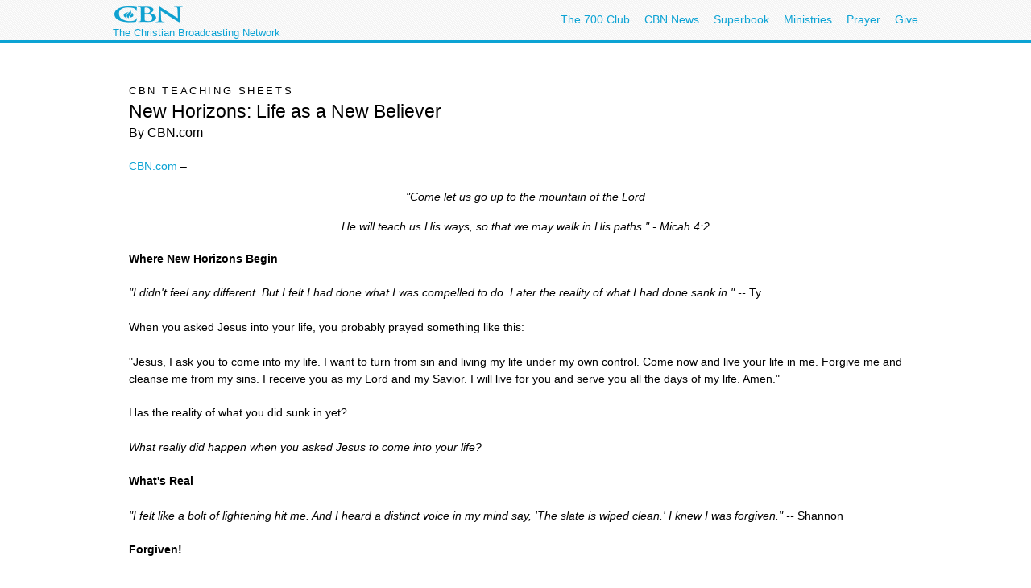

--- FILE ---
content_type: text/html; charset=utf-8
request_url: http://specials.cbn.com/spirituallife/CBNTeachingSheets/NewHorizons.aspx?option=print
body_size: 33200
content:
<!DOCTYPE html PUBLIC "-//W3C//DTD XHTML 1.0 Transitional//EN" "http://www.w3.org/TR/xhtml1/DTD/xhtml1-transitional.dtd">

<html><!-- InstanceBegin template="/Templates/articlePage.dwt.aspx" codeOutsideHTMLIsLocked="true" -->
<head>

<!-- InstanceParam name="sideMenu" type="boolean" value="true" -->
<!-- InstanceParam name="adBarMain" type="boolean" value="true" -->
<!-- InstanceParam name="adBarSecondary" type="boolean" value="true" -->
<!-- InstanceBeginEditable name="doctitle" --> 
<title id="TitleID">New Horizons: Life as a New Believer -- Spiritual Life on CBN.com</title> <!-- InstanceEndEditable --><!-- InstanceBeginEditable name="keywords" --> <meta name="keywords" content="spiritual, new life, religion, religions, religious, new believer, salvation, saved, born again, believe, faith, Church, Body of Christ, New Horizons, Jesus, accept Jesus, Bible, Scripture, evangelism, evangelical, churches, choose a church, God, Father, Son, Holy Spirit, Holy Ghost, "> 
<!-- InstanceEndEditable --><!-- InstanceBeginEditable name="description" --> 
<meta name="description" content="When you accepted Jesus' payment for your sins, God's Holy Spirit came into you and made you spiritually alive! That's what it means to be born again."> 
<!-- InstanceEndEditable -->

<!-- InstanceBeginEditable name="articleTitle" -->
<meta name="articleTitle" content="New Horizons: Life as a New Believer">
<!-- InstanceEndEditable -->
<!-- InstanceBeginEditable name="articleImage" -->
<meta name="articleImage" content="/imagesCC/0,,226944,00">
<!-- InstanceEndEditable -->
<!-- Template Parameters Driving Content -->
<!-- InstanceParam name="docHeading" type="boolean" value="true" -->
<!-- InstanceParam name="docAuthor" type="boolean" value="true" -->
<!-- InstanceParam name="docDate" type="boolean" value="false" -->
<!-- InstanceParam name="sidebar" type="boolean" value="true" -->
<!-- InstanceParam name="contentBottom" type="boolean" value="true" -->
<!-- InstanceParam name="sidebarWatchNow" type="boolean" value="false" -->
<!-- Template Parameters Driving Video Link -->
<!-- InstanceParam name="streamTitle" type="text" value="The 700 Club" -->
<!-- InstanceParam name="streamSource" type="text" value="liveclub" -->
<!-- InstanceParam name="streamProgram" type="text" value="700club" -->
<!-- InstanceParam name="streamSegment" type="text" value="" -->

<meta http-equiv="Content-Type" content="text/html; charset=iso-8859-1"/>

<meta name="viewport" content="width=device-width, initial-scale=1, shrink-to-fit=no"/>
<meta property="fb:pages" content="113351505349955" />
<meta id="WTsv" name="WT.sv" content="NV2002"></meta>


<link href="/noindex/template/layout.css" rel="stylesheet" type="text/css" />
<link href="/noindex/template/touts.css" rel="stylesheet" type="text/css" />
<link href="/noindex/template/styles.css" rel="stylesheet" type="text/css" />
<link href="/Global/App_Themes/Social/Dashboard.css" rel="stylesheet" type="text/css" />
<link href="/Global/App_Themes/Default/jquery.pager.css" rel="stylesheet" type="text/css" />
<link href="/Global/App_Themes/Default/comments.css" rel="stylesheet" type="text/css" />
<link href="/noindex/template/partners_network_banner.css" rel="stylesheet" type="text/css" />

<!-- spirituallife ... -1 -->
<script language=javascript>
// default all ad positions
bPosition_Right = false; bPosition_Right1 = false; bPosition_Top = false; bPosition_Top1 = false; bPosition_Left = false; bPosition_Bottom = false; bPosition_Bottom1 = false; bPosition_PreRoll = false; bPosition_PreRollCompanion = false; iAdsToShow = 0; iAdsShown = 0;	
</script>


<script language="javascript" type="text/javascript" src="/Scripts/jquery-1.7.1.min.js"></script>
<script language="javascript" type="text/javascript" src="/Scripts/jquery-ui-1.7.2.custom.min.js"></script>
<script language="javascript" type="text/javascript" src="/scripts/ui/ui.core.js"></script>
<script language="javascript" type="text/javascript" src="/scripts/ui/ui.tabs.js"></script>
<script language="javascript" type="text/javascript" src="/scripts/jquery.slider.js"></script>
<script language="javascript" type="text/javascript" src="/scripts/jquery.jswipe.js"></script>
<script language="javascript" type="text/javascript" src="/Global/Scripts/jQuery/jquery.pager.js"></script>
<script language="javascript" type="text/javascript" src="/noindex/template/jquery.js"></script>
<script language="javascript" type="text/JavaScript" src="/templates/common/javascripts.js"></script>
<script language="javascript" type="text/JavaScript" src="/scripts/swfobject.js"></script>
<script language="javascript" type="text/javascript" src="/scripts/mbox.js"></script>    
<script language="javascript" type="text/javascript" src="/Global/Scripts/Dashboard.js"></script>
<script language="javascript" type="text/javascript" src="/Global/Scripts/comments.js"></script>
<script language="javascript" type="text/javascript" src="/Global/Scripts/login.js"></script>

<script language="javascript" type="text/javascript" src="/scripts/app_smart_banner.js"></script>
<link rel="stylesheet" type="text/css" href="/scripts/biblereferencer/styles.css" />
<script language="javascript" type="text/javascript" src="/scripts/biblereferencer/jquery.biblereferencer.js"></script>
<script>
    $(document).ready(function (e) {
        setTimeout(function () {
            $(".centerTD p, #centerTD p, #contentArea p,.centerTD blockquotes, #centerTD blockquotes, #contentArea blockquotes").biblereferencer();
        }, 500);
        $(document).trigger('CORE:HAS_INITIALIZED');
    });
    $(window).resize(function () {
        $(document).trigger('CORE:HAS_RESIZED');
    });
</script>
</script>
</head>
<body id="BodyID" class="print">
<div class="clearfix" id="global">
                <div class="centered">
                    <div style="float:left">
                        <a class="logo-link" href="/"></a>
                        <div style="clear: both; line-height: 5px; color: rgb(12, 163, 212); font-size: 13px;" class="clearfix">The Christian Broadcasting Network</div>
                    </div>
                    <ul class="menu support-menu">
                         <li><a href="/700club">The 700 Club</a></li>
                        <li class="mobilehide"><a href="/cbnnews">CBN News</a></li>
                        <li class="mobilehide"><a href="/superbook/">Superbook</a></li>
                        <li class="mobilehide"><a href="/partners/">Ministries</a></li>
                        <li><a href="/prayer">Prayer</a></li>
                        <li><a href="/giving">Give</a></li>
                    </ul>
                    </ul>
                </div>
</div>
<div id="wrapper">
	<div id="copy">
<form name="Form1" method="post" action="./NewHorizons.aspx?option=print" id="Form1">
<div>
<input type="hidden" name="__EVENTTARGET" id="__EVENTTARGET" value="" />
<input type="hidden" name="__EVENTARGUMENT" id="__EVENTARGUMENT" value="" />
<input type="hidden" name="__LASTFOCUS" id="__LASTFOCUS" value="" />
<input type="hidden" name="__VIEWSTATE" id="__VIEWSTATE" value="SMfLlKnscYIKrTkbC08xook4Xo3Km8/TQdC82tFh3D7lTdVHegfo7/xc2SFB5WmlUN5+cJ/BcQ4FMPX29kkQDTQfGtKrDFrHvdekw45+Cgg0W59RMFUXcH+t0PiBdHbQsL4UwKAtaq4EQpp+nlZhJvu2ex5K0m8ggSDxWjwJkZZ5uJ0KxzO7zsdrcn0Ew0XrqHvMNd70JkkO6cf7lHLS2x4P040=" />
</div>

<script type="text/javascript">
//<![CDATA[
var theForm = document.forms['Form1'];
if (!theForm) {
    theForm = document.Form1;
}
function __doPostBack(eventTarget, eventArgument) {
    if (!theForm.onsubmit || (theForm.onsubmit() != false)) {
        theForm.__EVENTTARGET.value = eventTarget;
        theForm.__EVENTARGUMENT.value = eventArgument;
        theForm.submit();
    }
}
//]]>
</script>


<script src="/WebResource.axd?d=pynGkmcFUV13He1Qd6_TZEQFHhISw2Qid18LKyMPAJAtbbLsmNgqgmipMGmhvsA5aUo0iQ2&amp;t=638901392248157332" type="text/javascript"></script>

<div>

	<input type="hidden" name="__VIEWSTATEGENERATOR" id="__VIEWSTATEGENERATOR" value="CDB67689" />
</div>
<table width="650" border="0" cellspacing="20" cellpadding="0">
	<tr>
		<td width="1" class="leftMenu">
			
				
<div id="advertising_banner_sky" style="text-align:center; width: 160px; margin-top:10px; margin-bottom:0px; padding-bottom: 0px; ">
<center>
<div style="padding: 0px; margin: 0px; width:160px">
	<!------ OAS AD 'Left' begin ------>
	<script language=JavaScript>
	<!--
	if (typeof(bPosition_Left) == "undefined") {
		bPosition_Left = false;
	}
	if (bPosition_Left) {
		iAdsShown++;
		OAS_AD('Left');
		sFeedbackText = '<div class="advertising_feedback_text"><a href="/contact/feedback-ads.aspx">Ad Feedback</a></div>';
		document.write(sFeedbackText);
	}
	//-->
	</script>
	<!------ OAS AD 'Left' end ------>
</div>
</center>
</div>

			
		</td>
		<td>
		
        <table width="200" border="0" align="right" cellpadding="10" cellspacing="0">
        	<tr>
        		<td>
        			<div align="center"><!-- InstanceBeginEditable name="sidebarImage" --><img height=105 
								src="/imagesCC/0,,226944,00.jpg" 
								width=146 border=0><!-- InstanceEndEditable --></div></td>
        		</tr>
        	
        	<tr>
        		<td>
        			<!-- InstanceBeginRepeat name="sidebarItems" --><!-- InstanceBeginRepeatEntry -->
        			<table width="100%"  border="0" cellpadding="0" cellspacing="0">
                    	<tr>
                    		<td class="sectionHeader"><!-- InstanceBeginEditable name="sidebarHeading" -->Spiritual Life <!-- InstanceEndEditable --></td>
                    		</tr>
                    	<tr>
                    		<td class="sectionBlock"><!-- InstanceBeginEditable name="sidebarContent" --><A HREF="/spirituallife/cbnteachingsheets/">More 
                          Teaching Sheets on CBN.com</A><!-- InstanceEndEditable --></td>
                    		</tr>
                    	<tr>
                    		<td>&nbsp;</td>
                    		</tr>
                    	</table>
        			<!-- InstanceEndRepeatEntry --><!-- InstanceEndRepeat --></td>
        		</tr>
        	</table>
		
		
		<h6><!-- #BeginEditable "heading" -->CBN 
TEACHING SHEETS<!-- #EndEditable --></h6>
		
		<h1><!-- #BeginEditable "title" -->New 
Horizons: Life as a New Believer<!-- #EndEditable --></h1>
		
		<h5><!-- #BeginEditable "author" -->By CBN.com<!-- #EndEditable --></h5>
		
		<br>
		<!-- #BeginEditable "body" --> <span class=source><a href="http://www.cbn.com">CBN.com</a> 
&#150; </span>
		<P>
		  <CENTER>
		    <I>"Come let us go up to the mountain 
		      of the Lord</I>
		    </CENTER>
		  <P>
          <CENTER>
            <I>He will teach us His ways, so that we may 
              walk in His paths." - Micah 4:2</I>
          </CENTER>
		    </P>
		<p><B>Where New Horizons Begin </B></p>
		<p><I>"I 
		  didn't feel any different. But I felt I had done what I was compelled to do. Later 
		  the reality of what I had done sank in." -- </I>Ty </p>
		<P>When you asked Jesus into 
		  your life, you probably prayed something like this: 
		  <P>"Jesus, I ask you to come 
		    into my life. I want to turn from sin and living my life under my own control. 
		    Come now and live your life in me. Forgive me and cleanse me from my sins. I receive 
		    you as my Lord and my Savior. I will live for you and serve you all the days of 
		    my life. Amen." 
        <P>Has the reality of what you did sunk in yet? 
        <P><I>What really 
          did happen when you asked Jesus to come into your life?</I></P>
        <p><B>What's 
          Real</B></p>
        <p><I>"I felt like a bolt of lightening hit me. And I heard a distinct 
          voice in my mind say, 'The slate is wiped clean.' I knew I was forgiven." -- </I>Shannon<BR>
    <BR>
    <B>Forgiven! </B></p>
        <P><I>You're starting fresh!<BR>
              <BR>
          </I> The first thing 
          God did when you made Jesus Christ your Savior was wipe the slate clean. 
        <P>What 
          was wiped away? Sin -- your disobedience to God which would have separated you 
          from him forever. Everything you have ever done to offend God has been erased! 
          Your failures have been forgiven! 
        <P>How can this be? Because when Jesus died 
          on the cross, he paid the penalty for all your sins -- past and future. 
        <P>Of 
          course, God doesn't want you to sin anymore. He has put his Holy Spirit in you 
          to give you the desire and the ability to overcome sin. But if you should fall 
          short, just admit to him your failure and turn away from sin. By doing this, every 
          day can be a fresh start! 
        <P><I>"I didn't feel the impact of my prayer until the 
          next day. I was driving when the thought hit me, 'I now have a heavenly Father 
          who won't ever leave me like my real father did!' God had filled a void I didn't 
          even know was there." </I>-- Mark<BR>
  <BR>
  <B>God's Child</B> </P>
        <P><I>You've 
          been "born again" into God's family.<BR>
  <BR>
          </I> When you accepted Jesus' payment 
          for your sins, God's Holy Spirit came into you and made you spiritually alive! 
          That's what it means to be born again. 
        <P>Think of the awesome privilege of just 
          being in your new family! 
        <P>Scientists try to discover the secrets of nature 
          -- but HE made it all. And this very same Being -- God Almighty -- says he is 
          your Father! 
        <P>The apostle John was overwhelmed by this. He spoke for all of 
          us when he exclaimed, "How great is the love the Father has lavished on us, that 
          we should be called children of God!" (1 John 3:1).
        <P>Your new Father has already 
          made provisions for the rest of your life. 
        <P>He has given you his Word, the Bible, 
          to show you how to "grow up" in your new life with him. He has issued an open 
          invitation to come and talk to him regularly in prayer. And he has created a family 
          of brothers and sisters -- fellow Christians who will encourage you.</P>
        <p><I>"My 
          biggest question was where would I go when I died. When I prayed it was like the 
          heavens opened. And such incredible peace and joy flooded my room." -- </I>Ken<BR>
    <BR>
    <B>Eternal Life</B></p>
        <p><I>You will live in God's loving presence forever!<BR>
              <BR>
          </I>One of the most wonderful gifts God gives his children is eternal life with 
          him. When you leave this life through physical death, immediately you will be 
          with him in a glorious new life in heaven. </p>
        <P>But the full, abundant life God 
          gives you doesn't start when you die. It starts right now! 
        <P>Before you gave 
          your life to Jesus, it was like you were traveling alone, doing your best to find 
          the right path. You had no map and most of the time you walked in dense fog. Whether 
          you realized it or not, you weren't sure where you were going with your life -- 
          or even exactly where you were. 
        <P>But God knows. And his plans for your life 
          include a specific, eternal purpose, one only you can fulfill. 
        <P>Each day, let 
          God guide your way. His route will be perfect for you. With him in control, you 
          will discover a peace that is beyond all understanding in this life. And you'll 
          have the joy of knowing you will be with Him forever. 
        <P><I>"When I prayed 
          I didn't feel a thing. I thought something was supposed to happen -- but nothing 
          did. Afterwards I got depressed and felt like God had totally rejected me. The 
          next day I called a Christian friend. She said,' How does it feel to be a Christian?' 
          It clicked in me. 'I AM a Christian!' But still I didn't feel anything. Over the 
          next weeks and months as I started spending time praying and reading the Bible, 
          I started growing in my faith." </I>-- Kim
        <P>You really ARE starting on a 
          new life with God, but what's next?        
        <P>If you prayed a prayer to accept Jesus as your Lord and Savior, please <a 
                  href="/contact/feedback-salvation.aspx">send 
                      us an e-mail</a> to let us know. Or you can call our CBN Prayer 
                      Counseling Center at (800) 759-0700. We would love to talk 
                      with you and send you some literature to help you begin your 
                      walk with the Lord. 
<BR>
                      <BR>
                      <B>Fittness for the Climb</B>
                    <P>God 
          promises you that as you come to Him, HE will teach you his ways. However, there 
          are certain things you need to do. These are practical steps that draw you to 
          God and allow him to teach you.<I><BR>
    <BR>
    </I> <B>1. Prayer</B>
        <P><I>Talk to 
          God<BR>
  <BR>
          </I> Most citizens of a country do not have access to its leader. 
          But God's sons and daughters do have access to Him. Through Jesus Christ you have 
          access to the throne of the King of kings any time you need it. 
        <P>You actually 
          have the right to come before the Ruler of the Universe and visit with Him; to 
          share with him your intimate thoughts, desires and fears. After all, you're His 
          child. 
        <P>Talk to Him. That's what prayer is -- simply talking to your heavenly 
          Father. 
        <P>You don't have to be on your knees or in a church when you talk to 
          God. You can pray anywhere. 
        <P>You can talk to God in the midst of your daily 
          activities, but you also need to set aside a quiet time free of distractions to 
          be alone with Him every day. 
        <P>Use this time to read His Word, the Bible, and 
          to talk to Him. As you do this, you will begin to grow in your new life with God.<BR>
  <BR>
  <I>Jesus taught us how to pray<BR>
  <BR>
  </I> One of Jesus' followers asked 
          Him how to pray. He responded by sharing what is called The Lord's Prayer. This 
          was not meant to be recited over and over with no thought to the words. Rather, 
          it's a guide to help us know the kinds of things we can and should talk with God 
          about on a regular basis. Use it as a guide for prayer in the quiet time you set 
          apart each day to get to know God. 
        <P><B>OUR FATHER IN HEAVEN, HALLOWED BE YOUR 
          NAME.<BR>
          </B><BR>
          Remind yourself that He is your Father. But He is also holy, 
          and we need to worship Him. As we focus on who He is, it gives us a proper perspective 
          for the rest of our prayer. 
        <P><B>YOUR KINGDOM COME, YOUR WILL BE DONE ON EARTH 
          AS IT IS IN HEAVEN. <BR>
          </B><BR>
          Next, ask God for HIS plan and HIS will to be 
          done in your life. Ask for His will to be done in the lives of your family and 
          friends, too. This is the most loving, caring prayer you can pray for them. 
        <P><B>GIVE 
          US TODAY OUR DAILY BREAD.<BR>
          </B><BR>
          Now ask Him to meet your needs for today. 
          If you have a special need, ask Him for it. 
        <P><B>FORGIVE US OUR DEBTS, AS WE 
          ALSO HAVE FORGIVEN OUR DEBTORS. <BR>
          </B><BR>
          Give to God any hurt you have received 
          from anyone. Forgive those who have wronged you. And ask God to forgive you where 
          you have failed. 
        <P><B>AND LEAD US NOT INTO TEMPTATION, BUT DELIVER US FROM THE 
          EVIL ONE.<BR>
          </B><BR>
          Ask God to protect you from the temptations and attacks that 
          come from the world, the flesh, and from evil spiritual forces. 
        <P><B>FOR YOURS 
          IS THE KINGDOM AND THE POWER AND THE GLORY FOREVER. AMEN.<BR>
          </B><BR>
          Conclude 
          as you began your prayer, in worship, acknowledging that all belongs to God.<BR>
  <BR>
  <B>2. Bible Reading</B> </P>
        <P><I>Find out what God says<BR>
              <BR>
          </I> The Bible 
          is the main way God has chosen to tell us about Himself. 
        <P>It's also the main 
          way God has chosen to tell us about ourselves -- who we are, His promises to us 
          for now and for the future, and how we are to live successfully. 
        <P>More than 
          30 men wrote the Bible over a period of time from about 1400 B.C. up to approximately 
          A.D.90. These men wrote chronicles of history, poetry, letters to other people, 
          and more. But each one wrote as he was inspired in a special way by the Holy Spirit. 
        <P>Though written as 66 individual works, they fit together as a comprehensive 
          whole -- the Bible, God's Word to us. 
        <P>Learning what God says in the Bible is 
          a very important part of your new life.<BR>
  <BR>
  <B>How to Read the Bible</B><FONT SIZE="4"><B> </B></FONT> </P>
        <P><I>Find a Bible that is easy for you to read.<BR>
              <BR>
          </I> The 
          Bible was originally written in Hebrew and Greek. Today you can choose from a 
          number of different English translations. 
        <P>You may find the everyday language 
          in the <a href="/redir/NLT_AbundantLifeBible_ShopCBN.aspx" target="_blank">New Living Translation</a> (The Book), the New King James Version, and New 
          American Standard Version of the Bible comfortable to read. <A HREF="/redir/Bibles_Parable.aspx" TARGET="_blank">They 
            are available on CBN.com</A> and in most bookstores. 
        <P><I>Start reading!</I>
        <P>The book of John is a good place to start. You may want to follow it with the 
          book of Luke, the book of Acts, and then the rest of the New Testament. 
        <P>First, 
          read each passage or book like you would anything else. 
        <P>You may want to begin 
          by first reading a book of the Bible straight through from beginning to end. 
        <P>Then 
          go back and read it again more closely. What does each passage say about God? 
          What does it say about you? 
        <P>Ask God to show you how various passages apply 
          to your life. </P>
        <p>"A man who loves his wife will love her letters and her photographs 
          because they speak to him of her. So if we love the Lord Jesus we shall love the 
          Bible because it speaks to us of him." -- John R.W.Stott<BR>
    <BR>
    <B>3. Fellowship</B></p>
        <p><I>Join with other born-again Christians<BR>
              <BR>
          </I>God has just plugged 
          you into the most spiritually-powerful entity on earth -- the Church.</p>
        <P>When you 
          gave your life to Jesus Christ you became a vital part of God's family. And there's 
          more to God's family than most people ever imagine! 
        <P>One of the images the Bible 
          uses to describe God's family -- the Church -- is a body. The Bible says Jesus 
          is the head and each person who has truly given his or her life to Jesus makes 
          up a part of the body. Everyone is dependent on others -- and everyone has something 
          to contribute to the entire body. 
        <P>For help in finding a church, use our <A HREF="/SpiritualLife/churchandministry/ChurchFinderTool.aspx" target="_blank">church 
          finder link</A>, and read the CBN Teaching Sheet entitled, <a href="/spirituallife/cbnteachingsheets/Choosing_A_Church.aspx">Choosing 
            a Church</a>.
        <P>You receive strength and encouragement from 
          others in the Church. But you also give something vital to the whole. That's one 
          reason why local church involvement is so important -- and why the Bible says 
          not to neglect meeting together. 
        <P>But the church does more than help the individual 
          members. Together, as members of one body, the Church has tremendous spiritual 
          power against the evil in this world.<BR>
  <BR>
  <B>How to Find a Good Church</B> </P>
        <P><I>First, ask the Lord to guide you.<BR>
              <BR>
          </I> Look for a church where 
          the people love Jesus Christ and serve Him as Lord, and where the doctrine, teaching, 
          and practice of that church are in accordance with the Word of God. <BR>
  <BR>
  <I>Beware of churches that: </I>
        <UL>
          <LI>Place Jesus Christ as less than or not equal to God the Father;
          <LI>Revere 
            a book other than or in addition to the Bible;
          <LI>Place an undue emphasis on one 
            person, leader, or founder;
          <LI>Emphasize salvation by works rather than as a free 
            gift through faith; and
          <LI>Control members and require service to the organization 
            or leader rather than voluntary service to the Lord Jesus Christ.</LI>
        </UL> 
		<P><B>Your Responsibilities as Part of God's Family </B>
		<P>God intends for you 
		  to contribute to the family of God in a unique way. Along with fulfilling your 
		  unique role, you -- and every other member of God's family -- have a responsibility 
		  to:
        <OL>
          <LI>Draw close to God through prayer, Bible study and fellowship. 
            Only then will you recognize and use the gifts God has given you in the ways God 
            intended -- to make an eternal difference in the lives of others. 
          <LI>Pray for 
            your church, your pastor, other believers, and people who need to give their lives 
            to Jesus -- both locally and worldwide. 
          <LI>Give of your time and talents. Participate 
            in at least one ministry activity through your church or a ministry. It may be 
            stuffing envelopes, or sharing Jesus on the street. As you give of yourself, you 
            will be blessed and will continue to grow in your relationship with God. 
          <LI>Give 
            of yourself materially. The Bible teaches that we should give at least a tenth 
            of all we receive to him. Giving him the first 10 percent is our recognition that 
            all we have comes from God. </LI>
        </OL>
        <p><B>Power 
          for the Heights: Your Changing Viewpoint</B></p>
        <p>When you were born-again, God brought 
          your spirit to life by putting His Holy Spirit in you. Yet Jesus talked about 
          another experience He called the "baptism of the Holy Spirit."        </p>
        <P>This baptism 
          -- or overflowing -- of the Spirit empowers you for service to God. It can take 
          place the moment you place your faith in Jesus, but often it follows at a later 
          time. 
        <P>You need to do some things in order to receive this blessing. First, 
          you need to ask. The Bible says, "Ask, and it will be given to you." 
        <P>Second, 
          you must surrender. This means that you give yourself to God without reservation. 
        <P>Third, you must be willing to obey the Spirit. God offers this power to us 
          so we can do His will, not follow our own desires. 
        <P>And finally, you must believe 
          and then begin to exercise what He has given you. 
        <P>The Bible says that when 
          the first early Christians were baptized with the Holy Spirit, they spoke in other 
          tongues as the Spirit gave them the words. This was a special language which the 
          speaker did not know. 
        <P>Speaking in tongues communicates praise or worship to 
          God. The Bible teaches that it can help us in our prayer or intercession for others. 
          It is a gift which builds us up as believers. And it is for you. Pray and ask 
          -- and expect God to give you this gift. </P>
        <p>No other experience matches the soaring 
          excitement and joy of walking with God in the power of His Spirit.<BR>
  <BR>
  <A HREF="/spirituallife/BibleStudyAndTheology/TheHolySpirit/">More 
    on the Holy Spirit</A><BR>
  <BR>
  <B>Why Call This Teaching "New Horizons?"</B></p>
        <p>You 
  made a life-changing decision when you asked Jesus to forgive your sins and come 
  into your life. You may have "felt" an instant change -- or you may have felt 
  nothing. </p>
        <P>As the quotes throughout these pages indicate, the experience of new 
  birth into God's family is as unique as you are. But the experience doesn't end 
  here. </P>
        <p>Little by little, as you travel through life with Jesus, you will see 
          the world more and more as God sees it. From your changing viewpoint there will 
          always be exciting, new horizons.<BR>
  <BR>
  <B>More than a View</B></p>
        <p>This changing 
  viewpoint will affect everything in your life!</p>
        <P>When you give Jesus your entire 
  life, your priorities will change. So will your relationships with friends and 
  family; How you perform your job; What you do with your resources. 
<P>As you learn 
  about Him through prayer, Bible reading and being with other Christians, He will 
  begin to show you practical answers to problems you face. 
<P>The view from the 
  heights is marvelous. And the climb is exhilarating. God bless you on your new 
  journey.<P><I>"I prayed and invited Jesus into my life. It was very hard 
    for me to believe he had really accepted me. I knew I had offended him in so many 
    ways. </I><I>But finally I understood Jesus' death had paid the whole price for 
      my sin. The joy was so overwhelming! </I><I>That was over 20 years ago. It was 
        the beginning of an exciting new adventure -- walking with God day by day.</I> <I>There have been times when I didn't understand. But never have I been disappointed. 
          He has blessed my life more than I could have dreamed possible. And there is still 
          so much more to come!" -- </I>Joseph 
  
  <P>Related article: <a href="/SpiritualLife/BibleStudyAndTheology/Discipleship/Steps_to_Peace_With_God.aspx">Steps to Peace with God</a> </P>
<P><A HREF="/spirituallife/cbnteachingsheets/">More 
  Teaching Sheets on CBN.com</A></P>
<P>Scripture references are taken form the New 
  American Standard translation of the Bible.</P>
<P>More from <a href="/spirituallife/">Spiritual Life</a> on CBN.com		<!-- #EndEditable -->
		  <br clear="all">
<hr size=1>
<div align="center" clear="all"><span class="alert"><strong>CBN IS HERE FOR YOU!</strong></span><br />
	<b>Are you seeking answers in life? Are you hurting? <br />
	Are you facing a difficult situation?</b> 
</div>
<ul>
	<li><a href="/spirituallife/BibleStudyAndTheology/Discipleship/Steps_to_Peace_With_God.aspx?intcmp=EVAN0003">Find your way to peace with God</a></li>
	<li><a href="/SpiritualLife/prayerandcounseling/">Send us your prayer request online</a></li>

	<li><a href="/spirituallife/PrayerAndCounseling/PCC/index.aspx">Call The 700 Club Prayer Center</a> at <strong>1&nbsp;(800)&nbsp;700-7000</strong>, 24 hours a day. </li>
</ul>
<p align="center"> A caring friend will be there to pray with you in your time of need.</p>

			

		
		</td>
		<td width="1">
			
				
			 
		</td>
	</tr>
</table>
</form>
   	</div>
</div>
<div id="footer">
	<div id="copyright" class="clear centered">© <script>var theDate=new Date();document.write(theDate.getFullYear());</script> The Christian Broadcasting Network, Inc., A nonprofit 501 (c)(3) Charitable Organization. &nbsp;<a href="/privacy-notice">CBN.com Privacy Policy</a> &nbsp;| &nbsp; <a href="/cbn-donor-privacy-policy">Donor Privacy Notice</a> &nbsp;|&nbsp; <a href="/terms-of-use">Terms of Use </a> &nbsp;|&nbsp; <a href="/contact">Contact</a></div>
</div>

<!-- SiteCatalyst code version: H.20.2. -->
<script language="JavaScript" type="text/javascript" src="/Scripts/s_code_community.aspx"></script>
<script language="JavaScript" type="text/javascript" src="/Scripts/s_code.js"></script>
<script language="JavaScript" type="text/javascript"><!--
	/************* DO NOT ALTER ANYTHING BELOW THIS LINE ! **************/
	var s_code = s.t(); if (s_code) document.write(s_code)//-->
</script>
<!--/DO NOT REMOVE/-->
<!-- End SiteCatalyst code version: H.20.2. -->




</body>
<!-- InstanceEnd --></html>


--- FILE ---
content_type: text/html; charset=utf-8
request_url: https://www.google.com/recaptcha/api2/aframe
body_size: 268
content:
<!DOCTYPE HTML><html><head><meta http-equiv="content-type" content="text/html; charset=UTF-8"></head><body><script nonce="vYYfWEqC8ACk9W44TVxcgQ">/** Anti-fraud and anti-abuse applications only. See google.com/recaptcha */ try{var clients={'sodar':'https://pagead2.googlesyndication.com/pagead/sodar?'};window.addEventListener("message",function(a){try{if(a.source===window.parent){var b=JSON.parse(a.data);var c=clients[b['id']];if(c){var d=document.createElement('img');d.src=c+b['params']+'&rc='+(localStorage.getItem("rc::a")?sessionStorage.getItem("rc::b"):"");window.document.body.appendChild(d);sessionStorage.setItem("rc::e",parseInt(sessionStorage.getItem("rc::e")||0)+1);localStorage.setItem("rc::h",'1769222986621');}}}catch(b){}});window.parent.postMessage("_grecaptcha_ready", "*");}catch(b){}</script></body></html>